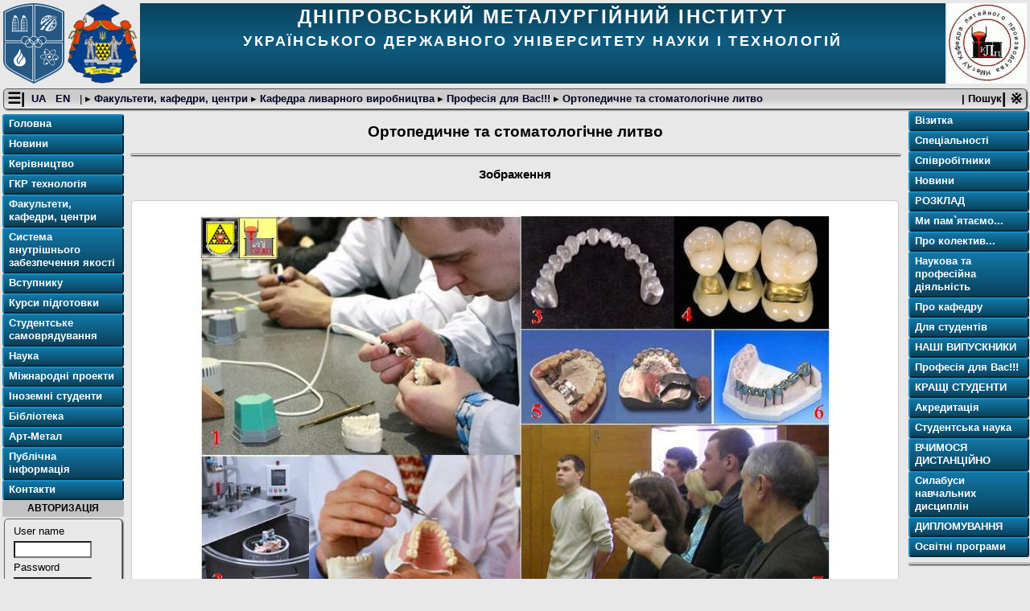

--- FILE ---
content_type: text/html; charset=UTF-8
request_url: https://nmetau.edu.ua/ua/mdiv/i2018/p3621
body_size: 15472
content:
<!DOCTYPE html>
<html lang="uk" >
<head>
  <title>Український державний університет науки і технологій : Дніпровський металургійний інститут : Факультети, кафедри, центри : Кафедра ливарного виробництва : Ортопедичне та стоматологічне литво </title>
  <meta name="viewport" content="width=device-width, initial-scale=1, shrink-to-fit=no">
  <meta http-equiv="Content-Type" content="text/html; charset=utf-8" />
  <meta name="keywords" content="Український державний університет науки і технологій : Дніпровський металургійний інститут : Факультети, кафедри, центри : Кафедра ливарного виробництва : Ортопедичне та стоматологічне литво, освіта, металургія, наука, навчання, Дніпро"/>
  <meta name="description" content="Український державний університет науки і технологій : Дніпровський металургійний інститут : Факультети, кафедри, центри : Кафедра ливарного виробництва : Ортопедичне та стоматологічне литво, вища освіта, наука, навчання, Україна, Дніпро"/>

    <link href="/i/nmetau_v3x.css"  rel="stylesheet" title="Defailt" type="text/css"/>
      
  
  <link rel="stylesheet" href="/sysjs/jquery-ui/themes/start/jquery-ui.min.css">
  <link rel="stylesheet" href="/sysjs/featherlight/featherlight.min.css">
  <link rel="stylesheet" type="text/css" href="/sysjs/featherlight/featherlight.min.css" />
  <link rel="stylesheet" type="text/css" href="/sysjs/featherlight/featherlight.gallery.min.css" />
  <script type="text/javascript" src="/sysjs/jquery/latest/jquery.min.js"></script>
  <script type="text/javascript" src="/sysjs/jquery-ui/jquery-ui.min.js"></script>
  <script type="text/javascript" src="/sysjs/featherlight/featherlight.min.js"></script>
  <script type="text/javascript" src="/jscripts/nmetau_base.js"></script>
  <script type="text/javascript" src="/jscripts/nmetau_edit.js"></script>


        
</head>
<body>

<header class="top_header">

 <a href="https://ust.edu.ua"  class="logo_left" >
  <img src="/logo/logo_ust_100.png"  class="logo_left" alt="UST logo"  />
 </a>
 <a href="/"  class="logo_left" >
  <img src="/logo/logo_ipbt_100.png" class="logo_left" alt="IPBT logo"  />
 </a>

 <a href="/ua/mdiv/i2018/p0" class="logo_right" >
  <img src="/logo/2018_logo.gif"  class="logo_right" alt="Part logo" />
 </a>

 <div class="title_line">
  <span class="title1"> Дніпровський металургійний інститут </span>
  <br/>
  <span class="title0"> Українського державного університету науки і технологій </span>
 </div>

</header>

<div style="clear:both"></div>

<nav class="pathway">
  <span id="left_opener" class="action" >
  &#9776;|  </span>
  &nbsp;
  <span class="chlang">
      <a class="lang" href="/ua/mdiv/i2018/p3621" > UA </a>&nbsp;
      <a class="lang" href="/en/mdiv/i2018/p3621" > EN </a>&nbsp;
    </span>
 <span id="path_opener" class="action" > | &#9656; </span>

<span class="pathway">
|
   &#9656;<a href="/ua/mdiv" > Факультети, кафедри, центри </a>
   &#9656;<a href="/ua/mdiv/i2018/p0" > Кафедра ливарного виробництва </a>
   &#9656;<a href="/ua/mdiv/i2018/p160" > Професія для Вас!!! </a>
   &#9656;<a href="/ua/mdiv/i2018/p3621" > Ортопедичне та стоматологічне литво </a>
</span>

 <span id="right_opener" class="action" > | &#8251; </span>

 <span id="searchbtn" > | Пошук </span>

<div id="searchpad" >
 <gcse:search></gcse:search>
 <hr/>
</div>

</nav>

<nav>
<div class="left_part">
<div class="left_outer" >


<div class="xmenuplate" >
  <p class="xmenu"> <a href="/ua" class="mainlevel" > Головна </a>  </p>
  <p class="xmenu"> <a href="/ua/mnews" class="mainlevel" > Новини </a>  </p>
  <p class="xmenu"> <a href="/ua/madm" class="mainlevel" > Керівництво </a>  </p>
  <p class="xmenu"> <a href="/ua/mgor" class="mainlevel" > ГКР технологія </a>  </p>
  <p class="xmenu"> <a href="/ua/mdiv" class="mainlevel" > Факультети, кафедри, центри </a>  </p>
  <p class="xmenu"> <a href="/ua/mqual" class="mainlevel" > Система внутрішнього забезпечення якості </a>  </p>
  <p class="xmenu"> <a href="/ua/mabitur" class="mainlevel" > Вступнику </a>  </p>
  <p class="xmenu"> <a href="/ua/mcourses" class="mainlevel" > Курси підготовки </a>  </p>
  <p class="xmenu"> <a href="/ua/mssov" class="mainlevel" > Студентське самоврядування </a>  </p>
  <p class="xmenu"> <a href="/ua/mscience" class="mainlevel" > Наука </a>  </p>
  <p class="xmenu"> <a href="/ua/mintcoop" class="mainlevel" > Міжнародні проекти </a>  </p>
  <p class="xmenu"> <a href="/ua/mbolon" class="mainlevel" > Іноземні студенти </a>  </p>
  <p class="xmenu"> <a href="/ua/mlibrary" class="mainlevel" > Бібліотека </a>  </p>
  <p class="xmenu"> <a href="/ua/mart" class="mainlevel" > Арт-Метал </a>  </p>
  <p class="xmenu"> <a href="/ua/minfo" class="mainlevel" > Публічна інформація </a>  </p>
  <p class="xmenu"> <a href="/ua/mcont" class="mainlevel" > Контакти </a>  </p>
</div>


<div class="moduletable">
<div class="login_title"> Авторизація </div>
<form action="#" class="tabledit" id="login_form" method="post"  >
<div class="formtab" >
<table title="login form layout" >
 <tr> <td> </td>  <td> User name </td> </tr>
 <tr> <td>  </td>  <td> <input name="username" type="text"   size="10"  maxlength="20"  class="login"   value="" title="User name" />  </td> </tr>
 <tr> <td> </td>  <td> Password </td> </tr>
 <tr> <td>  </td>  <td> <input name="passwd" type="password"  size="10"  maxlength="64"  class="login"  title="Password"  />  </td> </tr>
</table>
 <input name="cmd" type="hidden"  class="hidd"  value="ajc_login"  />
 <input type="hidden" name="ajax_form" value="1" >
 <input type="submit"  value="Enter" onClick="saveForm(this.form, true); return false;" />
</div>
</form>


</div>


</div>
</div>
</nav>

<div class="central_part">
<main>
<div class="main_part" >


<article> <!-- mod.div.3621.  -->
<h1> Ортопедичне та стоматологічне литво </h1>
<div class="smenuplate" >

</div>
<hr />
<h3> Зображення  </h3>

<div class="imagesplate" >

 <div class="image" >
   <p class="defimg"> <img src="/img/stomatologiya-1.jpg"   alt="image stomatologiya-1.jpg" /> </p>
   
   
<p>Неможливо переоцінити значення зубів в житті людини. Це і повноцінне харчування, і безперебійна робота шлунково&ndash;кишкового тракту, складовою частиною якого є ротова порожнина; і дикція, чітка вимова звуків; і приваблива усмішка, що сама по собі є комунікаційним закликом до спілкування, яка допомагає в бізнесі і особистому житті. Щоб переконатися в значенні естетики смішки, достатньо на фотографії людини, що всміхається, зафарбувати чорним фломастером один передній зуб і подивитися, як змінилося обличчя. Люди із стародавніх часів надавали чимале значення своїй усмішці. Відсутність зубів старить людину, добавляє йому вік за рахунок запалих щік, зморшок, які різко виражені на обличчі. З цього приводу ще 4500 років назад влада заможних людей намагалася відновити відсутні зуби протезами, виконаними з підручних матеріалів. Знайдені при розкопках стародавніх захоронень зубні протези були виконані з твердих порід<br />
дерева, слонової кістки та кісток тварин. Це, мабуть були перші спроби в історії людства замінити відсутній орган його штучним аналогом. Сьогодні можливості науки і техніки дозволяють реалізувати незвичайні проекти в протезуванні верхніх і нижніх кінцівок, органів слуху, зору, серцево&ndash;судинної системи. Сьогодні стоматологами виконуються достатньо складні конструкції, що дозволяють реабілітувати пацієнта в соціальному плані на 100%, повернувши зубощелепному апарату всі втрачені функції. Але виконання роботи вимагає участі групи ахівців: лікаря ортопеда-стоматолога, зубного техніка та ливарника. Кожен з них виконує свій обсяг робіт у тісній співпраці. Тільки наявність майстрів високого рівня забезпечує високоякісний кінцевий результат. Основним методом обробки металу у більшості сучасних зуботехнічних технологій є литво. В деяких лабораторіях кожен зубний технік сам виконує всі ливарні етапи роботи, але здебільшого розповсюдження в нашій країні дістало централізоване виробництво литва. При цьому методі один фахівець спеціалізується на виконанні ливарних робіт усім зубним технікам, досягаючи високої якості виробів та економії матеріалів, що використовуються. Підготовкою фахівців-ливарників для централізованих ливарних лабораторій та виконання індівідуального стоматологічного литва і займається кафедра ливарного виробництва Національної металургійної академії України.</p>

 </div>




</div>

<hr/>
<hr />
<p> Вгору: <a href="/ua/mdiv/i2018/p160" rel="up" > Професія для Вас!!! </a> </p>

</article>


</div>

<p class="form_out" >
</p>

</main>



<footer>


<hr class="h95" />
<div class="footer_banners">
 <a href="https://www.facebook.com/pages/%D0%9D%D0%9C%D0%B5%D1%82%D0%90%D0%A3/678132278906775" target="_blank" rel="noopener noreferrer"><img src="/i/fblogo_8.png" alt="facebook banner" width="40" /> </a> &nbsp; <a href="https://www.youtube.com/channel/UCAuTZ-7Fhfc_pps_F1C6LfQ" target="_blank" rel="noopener noreferrer"><img src="/i/nmetau_youtube.png" alt="youtube banner" width="40" /> </a> &nbsp; <a href="https://www.instagram.com/nmetau/" target="_blank" rel="noopener noreferrer"><img src="/i/instagr_btn.png" alt="instagramm banner" width="40" /> </a> <br />
  <a href="https://mon.gov.ua" target="_blank" rel="noopener noreferrer"><img src="/i/logo_mon.png" alt="mon banner" width="148" /> </a> &nbsp; <a href="https://ukc.gov.ua" target="_blank" rel="noopener noreferrer"><img src="/i/uks_banner.png" alt="Урядова гаряча лінія" /> </a> <br />
  <a href="https://apps.webofknowledge.com" target="_blank" rel="noopener noreferrer"><img src="/i/wos_banner.png" alt="WEB of Science" /> </a> &nbsp; <a href="https://dnu.dp.ua/" target="_blank" rel="noopener noreferrer"><img src="/i/dnubanner_small.png" alt="ДНУ ім. Олеся Гончара" /> </a> <a href="https://www.scopus.com" target="_blank" rel="noopener noreferrer"><img src="/i/scopus_banner.png" alt="Scopus" /> </a> &nbsp;
</div>
<div class="cright">
 (C) 2006-2025 nmetau.edu.ua
</div>


</footer>

<!-- by atu -->

<div id="errdialog" class="errplace" title="Error message" >
<p> </p>
</div>
<div id="confirmdialog" class="confirmplace" title="Confirm" >
<p> </p>
</div>

<p class="statusbar"> </p>

</div>


<nav>
<div class="right_part">
<div class="xmenuplate" >


      <p class="xmenu"> <a href="/ua/mdiv/i2018/p0" class="mainlevel"> Візитка </a>  </p> 
      <p class="xmenu"> <a href="/ua/mdiv/i2018/p-1" class="mainlevel"> Спеціальності </a>  </p> 
      <p class="xmenu"> <a href="/ua/mdiv/i2018/p-2" class="mainlevel"> Співробітники </a>  </p> 
      <p class="xmenu"> <a href="/ua/mdiv/i2018/p-3" class="mainlevel"> Новини </a>  </p> 
      <p class="xmenu"> <a href="/ua/mdiv/i2018/p4058" class="mainlevel"> РОЗКЛАД </a>  </p> 
      <p class="xmenu"> <a href="/ua/mdiv/i2018/p28" class="mainlevel"> Ми пам`ятаємо... </a>  </p> 
      <p class="xmenu"> <a href="/ua/mdiv/i2018/p35" class="mainlevel"> Про колектив... </a>  </p> 
      <p class="xmenu"> <a href="/ua/mdiv/i2018/p75" class="mainlevel"> Наукова та професійна діяльність </a>  </p> 
      <p class="xmenu"> <a href="/ua/mdiv/i2018/p76" class="mainlevel"> Про кафедру </a>  </p> 
      <p class="xmenu"> <a href="/ua/mdiv/i2018/p562" class="mainlevel"> Для студентів </a>  </p> 
      <p class="xmenu"> <a href="/ua/mdiv/i2018/p346" class="mainlevel"> НАШІ ВИПУСКНИКИ </a>  </p> 
      <p class="xmenu"> <a href="/ua/mdiv/i2018/p160" class="mainlevel"> Професія для Вас!!! </a>  </p> 
      <p class="xmenu"> <a href="/ua/mdiv/i2018/p705" class="mainlevel"> КРАЩІ СТУДЕНТИ </a>  </p> 
      <p class="xmenu"> <a href="/ua/mdiv/i2018/p2666" class="mainlevel"> Акредитація </a>  </p> 
      <p class="xmenu"> <a href="/ua/mdiv/i2018/p3922" class="mainlevel"> Студентська наука </a>  </p> 
      <p class="xmenu"> <a href="/ua/mdiv/i2018/p1325" class="mainlevel"> ВЧИМОСЯ ДИСТАНЦІЙНО </a>  </p> 
      <p class="xmenu"> <a href="/ua/mdiv/i2018/p4011" class="mainlevel"> Силабуси навчальних дисциплін </a>  </p> 
      <p class="xmenu"> <a href="/ua/mdiv/i2018/p3040" class="mainlevel"> ДИПЛОМУВАННЯ </a>  </p> 
      <p class="xmenu"> <a href="/ua/mdiv/i2018/p2556" class="mainlevel"> Освітнi програми </a>  </p> 


<hr />

</div>

</div>
</nav>




</body>
</html>
